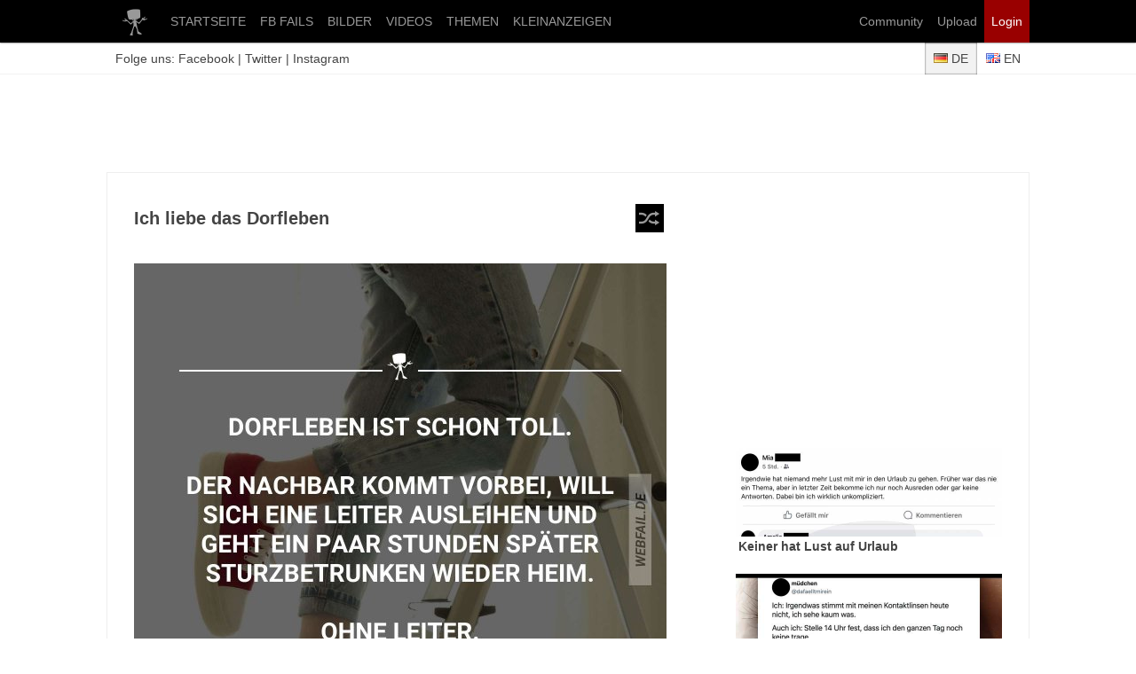

--- FILE ---
content_type: text/html; charset=utf-8
request_url: https://de.webfail.com/4fde7413a07
body_size: 6344
content:
<!DOCTYPE html><html lang="de"><head><meta charset="UTF-8"><title>Ich liebe das Dorfleben | Webfail - Fail Bilder und Fail Videos</title><meta name="viewport" content="width=device-width, initial-scale=1.0"><link rel="stylesheet" href="/css/wf-des-15.css"><link rel="preconnect" href="//cdn.webfail.com"><meta property="og:title" content="Ich liebe das Dorfleben"><meta property="og:type" content="article"><meta property="og:image" content="https://cdn.webfail.com/upl/img/4fde7413a07/feat1.jpg"><meta property="og:image:secure_url" content="https://cdn.webfail.com/upl/img/4fde7413a07/feat1.jpg"><meta property="og:url" content="https://de.webfail.com/4fde7413a07"><meta property="og:description" content="Weitere lustige Bilder gibt es auf Webfail."><meta property="og:locale" content="de_DE"><meta property="og:site_name" content="Webfail"><meta property="article:publisher" content="https://www.facebook.com/webfailDE"><meta property="article:author" content="https://www.facebook.com/webfailDE"><meta name="twitter:card" content="summary_large_image"><meta name="twitter:site" content="@webfailDE"><meta name="twitter:title" content="Ich liebe das Dorfleben"><meta name="twitter:description" content="Weitere lustige Bilder gibt es auf Webfail."><meta name="twitter:image:src" content="https://cdn.webfail.com/upl/img/4fde7413a07/feat1.jpg"><meta property="fb:app_id" content="225922017528731"><link rel="canonical" href="https://de.webfail.com/4fde7413a07"><link rel="icon" href="/img/old/favicon.ico" type="image/x-icon"><link rel="shortcut icon" href="/img/old/favicon.ico" type="image/x-icon"><link rel="apple-touch-icon" href="/img/icn/apple/60x60.png"><link rel="apple-touch-icon" href="/img/icn/apple/76x76.png" sizes="76x76" ><link rel="apple-touch-icon" href="/img/icn/apple/120x120.png" sizes="120x120"><link rel="apple-touch-icon" href="/img/icn/apple/152x152.png" sizes="152x152"><script src="//ajax.googleapis.com/ajax/libs/jquery/2.1.1/jquery.min.js"></script></head><body><script>if(!("gdprAppliesGlobally" in window)){window.gdprAppliesGlobally=true}if(!("cmp_id" in window)||window.cmp_id<1){window.cmp_id=0}if(!("cmp_cdid" in window)){window.cmp_cdid="645b1426b524"}if(!("cmp_params" in window)){window.cmp_params=""}if(!("cmp_host" in window)){window.cmp_host="d.delivery.consentmanager.net"}if(!("cmp_cdn" in window)){window.cmp_cdn="cdn.consentmanager.net"}if(!("cmp_proto" in window)){window.cmp_proto="https:"}if(!("cmp_codesrc" in window)){window.cmp_codesrc="1"}window.cmp_getsupportedLangs=function(){var b=["DE","EN","FR","IT","NO","DA","FI","ES","PT","RO","BG","ET","EL","GA","HR","LV","LT","MT","NL","PL","SV","SK","SL","CS","HU","RU","SR","ZH","TR","UK","AR","BS"];if("cmp_customlanguages" in window){for(var a=0;a<window.cmp_customlanguages.length;a++){b.push(window.cmp_customlanguages[a].l.toUpperCase())}}return b};window.cmp_getRTLLangs=function(){var a=["AR"];if("cmp_customlanguages" in window){for(var b=0;b<window.cmp_customlanguages.length;b++){if("r" in window.cmp_customlanguages[b]&&window.cmp_customlanguages[b].r){a.push(window.cmp_customlanguages[b].l)}}}return a};window.cmp_getlang=function(j){if(typeof(j)!="boolean"){j=true}if(j&&typeof(cmp_getlang.usedlang)=="string"&&cmp_getlang.usedlang!==""){return cmp_getlang.usedlang}var g=window.cmp_getsupportedLangs();var c=[];var f=location.hash;var e=location.search;var a="languages" in navigator?navigator.languages:[];if(f.indexOf("cmplang=")!=-1){c.push(f.substr(f.indexOf("cmplang=")+8,2).toUpperCase())}else{if(e.indexOf("cmplang=")!=-1){c.push(e.substr(e.indexOf("cmplang=")+8,2).toUpperCase())}else{if("cmp_setlang" in window&&window.cmp_setlang!=""){c.push(window.cmp_setlang.toUpperCase())}else{if(a.length>0){for(var d=0;d<a.length;d++){c.push(a[d])}}}}}if("language" in navigator){c.push(navigator.language)}if("userLanguage" in navigator){c.push(navigator.userLanguage)}var h="";for(var d=0;d<c.length;d++){var b=c[d].toUpperCase();if(g.indexOf(b)!=-1){h=b;break}if(b.indexOf("-")!=-1){b=b.substr(0,2)}if(g.indexOf(b)!=-1){h=b;break}}if(h==""&&typeof(cmp_getlang.defaultlang)=="string"&&cmp_getlang.defaultlang!==""){return cmp_getlang.defaultlang}else{if(h==""){h="EN"}}h=h.toUpperCase();return h};(function(){var u=document;var v=u.getElementsByTagName;var h=window;var o="";var b="_en";if("cmp_getlang" in h){o=h.cmp_getlang().toLowerCase();if("cmp_customlanguages" in h){for(var q=0;q<h.cmp_customlanguages.length;q++){if(h.cmp_customlanguages[q].l.toUpperCase()==o.toUpperCase()){o="en";break}}}b="_"+o}function x(i,e){var w="";i+="=";var s=i.length;var d=location;if(d.hash.indexOf(i)!=-1){w=d.hash.substr(d.hash.indexOf(i)+s,9999)}else{if(d.search.indexOf(i)!=-1){w=d.search.substr(d.search.indexOf(i)+s,9999)}else{return e}}if(w.indexOf("&")!=-1){w=w.substr(0,w.indexOf("&"))}return w}var k=("cmp_proto" in h)?h.cmp_proto:"https:";if(k!="http:"&&k!="https:"){k="https:"}var g=("cmp_ref" in h)?h.cmp_ref:location.href;var j=u.createElement("script");j.setAttribute("data-cmp-ab","1");var c=x("cmpdesign","cmp_design" in h?h.cmp_design:"");var f=x("cmpregulationkey","cmp_regulationkey" in h?h.cmp_regulationkey:"");var r=x("cmpgppkey","cmp_gppkey" in h?h.cmp_gppkey:"");var n=x("cmpatt","cmp_att" in h?h.cmp_att:"");j.src=k+"//"+h.cmp_host+"/delivery/cmp.php?"+("cmp_id" in h&&h.cmp_id>0?"id="+h.cmp_id:"")+("cmp_cdid" in h?"&cdid="+h.cmp_cdid:"")+"&h="+encodeURIComponent(g)+(c!=""?"&cmpdesign="+encodeURIComponent(c):"")+(f!=""?"&cmpregulationkey="+encodeURIComponent(f):"")+(r!=""?"&cmpgppkey="+encodeURIComponent(r):"")+(n!=""?"&cmpatt="+encodeURIComponent(n):"")+("cmp_params" in h?"&"+h.cmp_params:"")+(u.cookie.length>0?"&__cmpfcc=1":"")+"&l="+o.toLowerCase()+"&o="+(new Date()).getTime();j.type="text/javascript";j.async=true;if(u.currentScript&&u.currentScript.parentElement){u.currentScript.parentElement.appendChild(j)}else{if(u.body){u.body.appendChild(j)}else{var t=v("body");if(t.length==0){t=v("div")}if(t.length==0){t=v("span")}if(t.length==0){t=v("ins")}if(t.length==0){t=v("script")}if(t.length==0){t=v("head")}if(t.length>0){t[0].appendChild(j)}}}var m="js";var p=x("cmpdebugunminimized","cmpdebugunminimized" in h?h.cmpdebugunminimized:0)>0?"":".min";var a=x("cmpdebugcoverage","cmp_debugcoverage" in h?h.cmp_debugcoverage:"");if(a=="1"){m="instrumented";p=""}var j=u.createElement("script");j.src=k+"//"+h.cmp_cdn+"/delivery/"+m+"/cmp"+b+p+".js";j.type="text/javascript";j.setAttribute("data-cmp-ab","1");j.async=true;if(u.currentScript&&u.currentScript.parentElement){u.currentScript.parentElement.appendChild(j)}else{if(u.body){u.body.appendChild(j)}else{var t=v("body");if(t.length==0){t=v("div")}if(t.length==0){t=v("span")}if(t.length==0){t=v("ins")}if(t.length==0){t=v("script")}if(t.length==0){t=v("head")}if(t.length>0){t[0].appendChild(j)}}}})();window.cmp_addFrame=function(b){if(!window.frames[b]){if(document.body){var a=document.createElement("iframe");a.style.cssText="display:none";if("cmp_cdn" in window&&"cmp_ultrablocking" in window&&window.cmp_ultrablocking>0){a.src="//"+window.cmp_cdn+"/delivery/empty.html"}a.name=b;a.setAttribute("title","Intentionally hidden, please ignore");a.setAttribute("role","none");a.setAttribute("tabindex","-1");document.body.appendChild(a)}else{window.setTimeout(window.cmp_addFrame,10,b)}}};window.cmp_rc=function(h){var b=document.cookie;var f="";var d=0;while(b!=""&&d<100){d++;while(b.substr(0,1)==" "){b=b.substr(1,b.length)}var g=b.substring(0,b.indexOf("="));if(b.indexOf(";")!=-1){var c=b.substring(b.indexOf("=")+1,b.indexOf(";"))}else{var c=b.substr(b.indexOf("=")+1,b.length)}if(h==g){f=c}var e=b.indexOf(";")+1;if(e==0){e=b.length}b=b.substring(e,b.length)}return(f)};window.cmp_stub=function(){var a=arguments;__cmp.a=__cmp.a||[];if(!a.length){return __cmp.a}else{if(a[0]==="ping"){if(a[1]===2){a[2]({gdprApplies:gdprAppliesGlobally,cmpLoaded:false,cmpStatus:"stub",displayStatus:"hidden",apiVersion:"2.0",cmpId:31},true)}else{a[2](false,true)}}else{if(a[0]==="getUSPData"){a[2]({version:1,uspString:window.cmp_rc("")},true)}else{if(a[0]==="getTCData"){__cmp.a.push([].slice.apply(a))}else{if(a[0]==="addEventListener"||a[0]==="removeEventListener"){__cmp.a.push([].slice.apply(a))}else{if(a.length==4&&a[3]===false){a[2]({},false)}else{__cmp.a.push([].slice.apply(a))}}}}}}};window.cmp_gpp_ping=function(){return{gppVersion:"1.0",cmpStatus:"stub",cmpDisplayStatus:"hidden",supportedAPIs:["tcfca","usnat","usca","usva","usco","usut","usct"],cmpId:31}};window.cmp_gppstub=function(){var a=arguments;__gpp.q=__gpp.q||[];if(!a.length){return __gpp.q}var g=a[0];var f=a.length>1?a[1]:null;var e=a.length>2?a[2]:null;if(g==="ping"){return window.cmp_gpp_ping()}else{if(g==="addEventListener"){__gpp.e=__gpp.e||[];if(!("lastId" in __gpp)){__gpp.lastId=0}__gpp.lastId++;var c=__gpp.lastId;__gpp.e.push({id:c,callback:f});return{eventName:"listenerRegistered",listenerId:c,data:true,pingData:window.cmp_gpp_ping()}}else{if(g==="removeEventListener"){var h=false;__gpp.e=__gpp.e||[];for(var d=0;d<__gpp.e.length;d++){if(__gpp.e[d].id==e){__gpp.e[d].splice(d,1);h=true;break}}return{eventName:"listenerRemoved",listenerId:e,data:h,pingData:window.cmp_gpp_ping()}}else{if(g==="getGPPData"){return{sectionId:3,gppVersion:1,sectionList:[],applicableSections:[0],gppString:"",pingData:window.cmp_gpp_ping()}}else{if(g==="hasSection"||g==="getSection"||g==="getField"){return null}else{__gpp.q.push([].slice.apply(a))}}}}}};window.cmp_msghandler=function(d){var a=typeof d.data==="string";try{var c=a?JSON.parse(d.data):d.data}catch(f){var c=null}if(typeof(c)==="object"&&c!==null&&"__cmpCall" in c){var b=c.__cmpCall;window.__cmp(b.command,b.parameter,function(h,g){var e={__cmpReturn:{returnValue:h,success:g,callId:b.callId}};d.source.postMessage(a?JSON.stringify(e):e,"*")})}if(typeof(c)==="object"&&c!==null&&"__uspapiCall" in c){var b=c.__uspapiCall;window.__uspapi(b.command,b.version,function(h,g){var e={__uspapiReturn:{returnValue:h,success:g,callId:b.callId}};d.source.postMessage(a?JSON.stringify(e):e,"*")})}if(typeof(c)==="object"&&c!==null&&"__tcfapiCall" in c){var b=c.__tcfapiCall;window.__tcfapi(b.command,b.version,function(h,g){var e={__tcfapiReturn:{returnValue:h,success:g,callId:b.callId}};d.source.postMessage(a?JSON.stringify(e):e,"*")},b.parameter)}if(typeof(c)==="object"&&c!==null&&"__gppCall" in c){var b=c.__gppCall;window.__gpp(b.command,function(h,g){var e={__gppReturn:{returnValue:h,success:g,callId:b.callId}};d.source.postMessage(a?JSON.stringify(e):e,"*")},"parameter" in b?b.parameter:null,"version" in b?b.version:1)}};window.cmp_setStub=function(a){if(!(a in window)||(typeof(window[a])!=="function"&&typeof(window[a])!=="object"&&(typeof(window[a])==="undefined"||window[a]!==null))){window[a]=window.cmp_stub;window[a].msgHandler=window.cmp_msghandler;window.addEventListener("message",window.cmp_msghandler,false)}};window.cmp_setGppStub=function(a){if(!(a in window)||(typeof(window[a])!=="function"&&typeof(window[a])!=="object"&&(typeof(window[a])==="undefined"||window[a]!==null))){window[a]=window.cmp_gppstub;window[a].msgHandler=window.cmp_msghandler;window.addEventListener("message",window.cmp_msghandler,false)}};window.cmp_addFrame("__cmpLocator");if(!("cmp_disableusp" in window)||!window.cmp_disableusp){window.cmp_addFrame("__uspapiLocator")}if(!("cmp_disabletcf" in window)||!window.cmp_disabletcf){window.cmp_addFrame("__tcfapiLocator")}if(!("cmp_disablegpp" in window)||!window.cmp_disablegpp){window.cmp_addFrame("__gppLocator")}window.cmp_setStub("__cmp");if(!("cmp_disabletcf" in window)||!window.cmp_disabletcf){window.cmp_setStub("__tcfapi")}if(!("cmp_disableusp" in window)||!window.cmp_disableusp){window.cmp_setStub("__uspapi")}if(!("cmp_disablegpp" in window)||!window.cmp_disablegpp){window.cmp_setGppStub("__gpp")};</script><div id="fb-root"></div><script async defer crossorigin="anonymous" src="https://connect.facebook.net/de_DE/sdk.js#xfbml=1&version=v19.0&appId=225922017528731" nonce="oaEN8fJp"></script><header id="header" style="z-index:1000001;"><nav id="nav"><a href="//de.webfail.com/"><img src="/img/desktop-logo-999t.png" alt="Logo"></a><a href="//de.webfail.com/">STARTSEITE</a><a href="//de.webfail.com/ffdts">FB FAILS</a><a href="//de.webfail.com/images">BILDER</a><a href="//de.webfail.com/videos">VIDEOS</a><a href="//de.webfail.com/topics">THEMEN</a><a href="//de.webfail.com/kleinanzeigen">KLEINANZEIGEN</a><a class="login" style="float:right;" href="/login">Login</a><a href="/upload" style="float:right;">Upload</a><a href="/community" style="float:right;">Community</a></nav></header><div id="subheader"><div id="subheader-content"><div>Folge uns: <a href="https://www.facebook.com/webfailDE">Facebook</a> | <a href="http://twitter.com/webfailDE">Twitter</a> | <a href="http://www.instagram.com/webfail.de">Instagram</a></div><div><a class="wf-lang wf-lang-active mcss-shadow-in" href="//de.webfail.com"><img class="wf-flag" src="/img/old/flags/de.png" alt="Deutsch"> DE</a><a class="wf-lang" href="//en.webfail.com"><img class="wf-flag" src="/img/old/flags/en.png" alt="English"> EN</a></div></div></div><div id="bannertop"><div id="npm_3728722"></div></div><div id="page" class="page"><main id="main"><div class="mcss-w100 mcss-mb30"><div class="wf-list-title"><a class="wf-btn-rand" onclick="gtag('event', 'click', {'event_category': 'button', 'event_label':'random'});" href="/random" rel="nofollow" title="zufällig"></a>Ich liebe das Dorfleben</div><div style="clear:both;"></div></div><div class="mcss-w100" style="margin:10px auto;"><img class="wf-image" src="//cdn.webfail.com/upl/img/4fde7413a07/post2.jpg" /></div><div style="height:60px;padding:10px 0;display:flex;gap:10px;justify-content:right;align-items:center;"><span class="mcss-t119">Teile diesen Beitrag:</span><a onclick="FB.ui({method:'share',href: 'https://de.webfail.com/4fde7413a07'}, function(response){});return false;" style="cursor:pointer;" title="share"><img style="width:40px;height:40px;" src="/images/logos/facebook.png" alt="Facebook"></a><a target="_blank" rel="noopener" href="http://twitter.com/intent/tweet?related=t3n&amp;text=Ich+liebe+das+Dorfleben&amp;url=https://de.webfail.com/4fde7413a07&amp;via=webfailDE&amp;lang=de" title="tweet"><img style="width:40px;height:40px;" src="/images/logos/twitter.png" alt="Twitter"></a></div><div id="comm"></div><div id="fb-comments" class="fb-comments" data-colorscheme="light" data-href="https://de.webfail.com/4fde7413a07" data-lazy="true" data-numposts="20" data-order-by="social" data-width="100%"></div><div id="taboola-below-article-thumbnails" style="margin-top:50px"></div></main><aside id="aside"><div id="wf-d-300x250-sb1" style="min-height:250px;"><div id="npm_3728721"></div></div><div class="wf-sidebar-box"><a class="wf-sidebar-box-a" href="/866ea9a7ffe"><img class="wf-image" src="//cdn.webfail.com/upl/img/866ea9a7ffe/prev1.jpg" width="300" height="100"><div class="wf-sidebar-box-a-title">Keiner hat Lust auf Urlaub</div></a><a class="wf-sidebar-box-a" href="/9e4dd8a0a0a"><img class="wf-image" src="//cdn.webfail.com/upl/img/9e4dd8a0a0a/prev1.jpg" width="300" height="100"><div class="wf-sidebar-box-a-title">Fundst&uuml;cke der Woche &middot; 2603</div></a><a class="wf-sidebar-box-a" href="/b3c7998158a"><img class="wf-image" src="//cdn.webfail.com/upl/img/b3c7998158a/prev1.jpg" width="300" height="100"><div class="wf-sidebar-box-a-title">Gedanken an der Parkuhr</div></a><a class="wf-sidebar-box-a" href="/34e4f04a920"><img class="wf-image lazyload" data-src="//cdn.webfail.com/upl/img/34e4f04a920/prev1.jpg" width="300" height="100"><div class="wf-sidebar-box-a-title">Betreuung mit Beigeschmack</div></a><a class="wf-sidebar-box-a" href="/2078695b0db"><img class="wf-image lazyload" data-src="//cdn.webfail.com/upl/img/2078695b0db/prev1.jpg" width="300" height="100"><div class="wf-sidebar-box-a-title">Morgenroutine bei der Arbeit</div></a><a class="wf-sidebar-box-a" href="/177f1e4ba13"><img class="wf-image lazyload" data-src="//cdn.webfail.com/upl/img/177f1e4ba13/prev1.jpg" width="300" height="100"><div class="wf-sidebar-box-a-title">Freizeitgestaltung</div></a><a class="wf-sidebar-box-a" href="/50db287f34d"><img class="wf-image lazyload" data-src="//cdn.webfail.com/upl/img/50db287f34d/prev1.jpg" width="300" height="100"><div class="wf-sidebar-box-a-title">Unfreiwillig komisch</div></a><a class="wf-sidebar-box-a" href="/21345d944f0"><img class="wf-image lazyload" data-src="//cdn.webfail.com/upl/img/21345d944f0/prev1.jpg" width="300" height="100"><div class="wf-sidebar-box-a-title">Und das Bier bleibt auch noch kalt</div></a><a class="wf-sidebar-box-a" href="/1dae882599b"><img class="wf-image lazyload" data-src="//cdn.webfail.com/upl/img/1dae882599b/prev1.jpg" width="300" height="100"><div class="wf-sidebar-box-a-title">Geht einfach nicht ohne</div></a><a class="wf-sidebar-box-a" href="/32366f8f0d7"><img class="wf-image lazyload" data-src="//cdn.webfail.com/upl/img/32366f8f0d7/prev1.jpg" width="300" height="100"><div class="wf-sidebar-box-a-title">So will es das Gesetz!</div></a></div><div id="wfFixed" class="wf-sidebar-box"><a class="wf-sidebar-box-a" href="/0368a29874c"><img class="wf-image lazyload" data-src="//cdn.webfail.com/upl/img/0368a29874c/prev1.jpg" width="300" height="100"><div class="wf-sidebar-box-a-title">Fr&uuml;h ist relativ</div></a><a class="wf-sidebar-box-a" href="/ffcb1d5a475"><img class="wf-image lazyload" data-src="//cdn.webfail.com/upl/img/ffcb1d5a475/prev1.jpg" width="300" height="100"><div class="wf-sidebar-box-a-title">Das Beste kommt am Schluss</div></a><div id="taboola-right-rail-thumbnails"></div></div><div id="imprint" class="mcss-t119 inactive" style="display:none;width:300px;line-height:30px;position:fixed;bottom:0px;z-index:10003;text-align:center;background:#fff;"><a href="/imprint">Impressum</a> | <a href="/privacy">Datenschutz</a> | <a href="#" onclick="__cmapi('showScreenAdvanced',null,null);return false;">Datenschutz-Einstellungen</a></div></aside><div style="clear:both;"></div></div><footer id="wf-footer" style="margin-top:1rem;"><a href="/imprint">Impressum</a><a href="/privacy">Datenschutzerklärung</a><a href="#" onclick="__cmapi('showScreenAdvanced',null,null);return false;">Datenschutz-Einstellungen</a></footer><div id="totop" class="inactive">Nach oben</div><script src="/js/lazysizes.min.js" async></script><script>function keys(key) {if (!key){key = event;key.which = key.keyCode;}switch(key.which){}}document.onkeyup = keys;$(document).ready(function() {$("header,#subheader,#page,#totop,footer").click(function(e){e.stopPropagation();});var myPosY;$(window).bind("scroll", function() {myPosY = $(window).scrollTop();if ( myPosY >= 500 && $("#totop").hasClass("inactive") ) {$("#totop").removeClass("inactive");$("#totop").addClass("active");$("#totop").slideDown();} else if ( myPosY < 500 && $("#totop").hasClass("active") ) {$("#totop").removeClass("active");$("#totop").addClass("inactive");$("#totop").slideUp();}});$("#totop").click(function () {$("body,html").animate({scrollTop:0}, 800);return false;});$(window).bind('scroll', function() {myPosY = $(window).scrollTop();if ( myPosY >= 1800 && $('#imprint').hasClass('inactive') ) {$('#imprint').removeClass('inactive');$('#imprint').addClass('active');$('#imprint').slideDown();}		else if ( myPosY < 1800 && $('#imprint').hasClass('active') ) {$('#imprint').removeClass('active');$('#imprint').addClass('inactive');$('#imprint').slideUp();}});var fixedTop = Math.ceil($("#wfFixed").offset().top-60);$(window).bind("scroll", function() {var fixedElement = document.getElementById("wfFixed");if($(window).scrollTop() > fixedTop) {fixedElement.style.top = "60px";fixedElement.style.position = "fixed";} else {if(fixedElement.style.position == "static"){fixedTopNew = Math.ceil($("#wfFixed").offset().top-54);if(fixedTop != fixedTopNew){fixedTop=fixedTopNew;}}fixedElement.style.position = "static";}});});</script><script async class="cmplazyload" data-cmp-vendor="s26" data-cmp-src="https://www.googletagmanager.com/gtag/js?id=UA-31131909-1"></script><script>window.dataLayer = window.dataLayer || [];function gtag(){dataLayer.push(arguments);}gtag('js', new Date());gtag('config', 'UA-31131909-1', { 'anonymize_ip': true });</script><script>window.ADNPM = window.ADNPM || {};ADNPM.cmd = ADNPM.cmd || [];ADNPM.pubAdUnits=[3728721,3728722];</script><script src="https://cdn.netpoint-media.de/1098492.js" async="async"></script><script>window._taboola = window._taboola || [];_taboola.push({article:"auto"});if(window.performance && typeof window.performance.mark == "function"){window.performance.mark("tbl_ic");}_taboola.push({mode: "alternating-thumbnails-a",container: "taboola-below-article-thumbnails",placement: "Below Article Thumbnails",target_type: "mix"});_taboola.push({flush: true});</script><script id="tb_loader_script" class="cmplazyload" data-cmp-vendor="42" data-cmp-src="//cdn.taboola.com/libtrc/webfail/loader.js" async type="text/plain"></script></body></html>